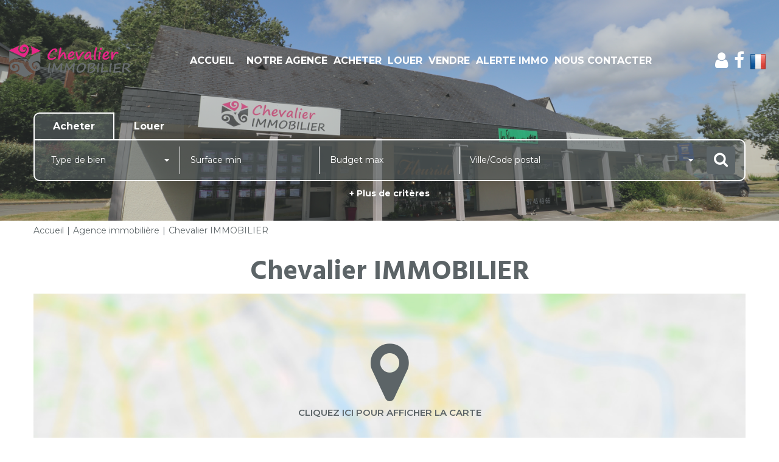

--- FILE ---
content_type: text/html; charset=UTF-8
request_url: https://www.chevalier-immobilier56.com/agence/___/chevalier-immobilier.html
body_size: 2337
content:
<!DOCTYPE html>
<html lang="en">
<head>
    <meta charset="utf-8">
    <meta name="viewport" content="width=device-width, initial-scale=1">
    <title></title>
    <style>
        body {
            font-family: "Arial";
        }
    </style>
    <script type="text/javascript">
    window.awsWafCookieDomainList = [];
    window.gokuProps = {
"key":"AQIDAHjcYu/GjX+QlghicBgQ/7bFaQZ+m5FKCMDnO+vTbNg96AEreeKhlQL5RdqfZo1k8DUWAAAAfjB8BgkqhkiG9w0BBwagbzBtAgEAMGgGCSqGSIb3DQEHATAeBglghkgBZQMEAS4wEQQML0g6ftK4WPadBOCdAgEQgDscEGbFH79IadI+fz9h6ZNBFgNKz84/JKcfpY3B71Q1RTb/qzCHOIz3/cGqD5FCl7PffQ9DSm8I51YLQQ==",
          "iv":"CgAGNyI37gAABUbf",
          "context":"maJ7EspKJnEKdEDkP637l9q6Jk5hh0ux6LGJWxFz+Z7xVZrvfaVg+TZ+bNLrrVIngv6H4RRSCX5zEooKCWfG3S5vVm390KyKYTfMI1wDpbkQITGVNtyf9IyVYHcRHg5HAjSkJuxHn/tmMB9LTeL3WsmBeQ8IjC6zLdwfSdJ7uZRjLvnD+og0K59Tro6FVJVtIQKQu/[base64]/FK6dJCF0lfvgGJK4RdPVOC1HEznjBsrRY1jrZ+AEQeJefV2Mh1aK4AwsFXlFJjA70XZiDDegdIHlBF7ql1CVYAG2yvqjsfGJupeKf7aPiqOQgyFvmpDpKqEUNU30/MPzSDDwB/tsCnCM91kzNjOpczxpObnBjIbPkWaG1274HRMYWH52FqNxp8YjFpGnog/66n0FOHY1vlcuzX7KU86UnbtSdiz8hVMNyRbdkFS/cKu9S0cc3iGQwkBUp6H4DTxerduPHWwsIRZ32CZ+766pijLlaBFrceGoxRVgFlFf0jjk6V39yy2U8u375vz8BNsl11MKIdJnZdNybujmwVAnKLoaP4cV+mOMQSWmr9rpN0dmuOhTnBRSObZ1Qts0FrIQ1Mfzn7CrukQ/rM7waC3pxqadapjw="
};
    </script>
    <script src="https://7813e45193b3.47e58bb0.eu-west-3.token.awswaf.com/7813e45193b3/28fa1170bc90/1cc501575660/challenge.js"></script>
</head>
<body>
    <div id="challenge-container"></div>
    <script type="text/javascript">
        AwsWafIntegration.saveReferrer();
        AwsWafIntegration.checkForceRefresh().then((forceRefresh) => {
            if (forceRefresh) {
                AwsWafIntegration.forceRefreshToken().then(() => {
                    window.location.reload(true);
                });
            } else {
                AwsWafIntegration.getToken().then(() => {
                    window.location.reload(true);
                });
            }
        });
    </script>
    <noscript>
        <h1>JavaScript is disabled</h1>
        In order to continue, we need to verify that you're not a robot.
        This requires JavaScript. Enable JavaScript and then reload the page.
    </noscript>
</body>
</html>